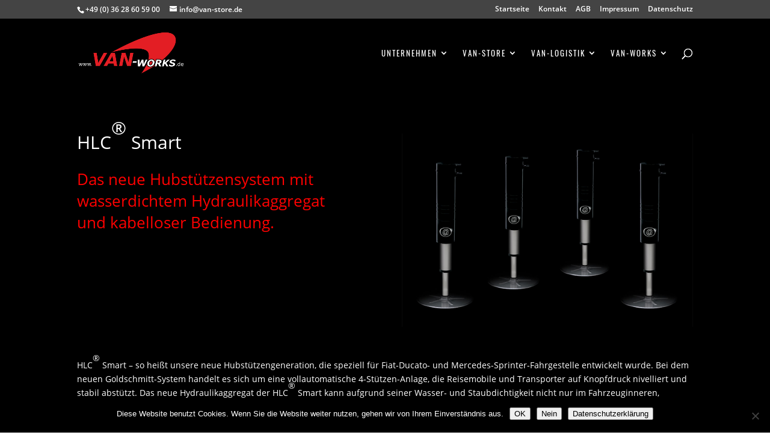

--- FILE ---
content_type: text/html; charset=UTF-8
request_url: https://www.van-store.de/van-works/goldschmitt-premiumpartner/hubstuetzen/hubstuetzen-hlc-smart/
body_size: 10317
content:
<!DOCTYPE html><html lang="de"><head><meta charset="UTF-8" /><meta http-equiv="X-UA-Compatible" content="IE=edge"><link rel="pingback" href="https://www.van-store.de/xmlrpc.php" /> <script type="text/javascript">document.documentElement.className = 'js';</script> <meta name='robots' content='index, follow, max-image-preview:large, max-snippet:-1, max-video-preview:-1' /> <script type="text/javascript">let jqueryParams=[],jQuery=function(r){return jqueryParams=[...jqueryParams,r],jQuery},$=function(r){return jqueryParams=[...jqueryParams,r],$};window.jQuery=jQuery,window.$=jQuery;let customHeadScripts=!1;jQuery.fn=jQuery.prototype={},$.fn=jQuery.prototype={},jQuery.noConflict=function(r){if(window.jQuery)return jQuery=window.jQuery,$=window.jQuery,customHeadScripts=!0,jQuery.noConflict},jQuery.ready=function(r){jqueryParams=[...jqueryParams,r]},$.ready=function(r){jqueryParams=[...jqueryParams,r]},jQuery.load=function(r){jqueryParams=[...jqueryParams,r]},$.load=function(r){jqueryParams=[...jqueryParams,r]},jQuery.fn.ready=function(r){jqueryParams=[...jqueryParams,r]},$.fn.ready=function(r){jqueryParams=[...jqueryParams,r]};</script> <link media="all" href="https://www.van-store.de/wp-content/cache/autoptimize/css/autoptimize_6d8357d536dfe2cd7252b40891dc2176.css" rel="stylesheet"><link media="screen" href="https://www.van-store.de/wp-content/cache/autoptimize/css/autoptimize_9c7d554118a0e631d6a601b4de2aff90.css" rel="stylesheet"><title>Hubstützen HLC Smart - VAN-Store.de</title><link rel="canonical" href="https://www.van-store.de/van-works/goldschmitt-premiumpartner/hubstuetzen/hubstuetzen-hlc-smart/" /><meta property="og:locale" content="de_DE" /><meta property="og:type" content="article" /><meta property="og:title" content="Hubstützen HLC Smart - VAN-Store.de" /><meta property="og:url" content="https://www.van-store.de/van-works/goldschmitt-premiumpartner/hubstuetzen/hubstuetzen-hlc-smart/" /><meta property="og:site_name" content="VAN-Store.de" /><meta property="article:modified_time" content="2022-10-13T08:44:26+00:00" /><meta name="twitter:card" content="summary_large_image" /><meta name="twitter:label1" content="Geschätzte Lesezeit" /><meta name="twitter:data1" content="9 Minuten" /> <script type="application/ld+json" class="yoast-schema-graph">{"@context":"https://schema.org","@graph":[{"@type":"WebPage","@id":"https://www.van-store.de/van-works/goldschmitt-premiumpartner/hubstuetzen/hubstuetzen-hlc-smart/","url":"https://www.van-store.de/van-works/goldschmitt-premiumpartner/hubstuetzen/hubstuetzen-hlc-smart/","name":"Hubstützen HLC Smart - VAN-Store.de","isPartOf":{"@id":"https://www.van-store.de/#website"},"datePublished":"2022-02-08T16:07:21+00:00","dateModified":"2022-10-13T08:44:26+00:00","breadcrumb":{"@id":"https://www.van-store.de/van-works/goldschmitt-premiumpartner/hubstuetzen/hubstuetzen-hlc-smart/#breadcrumb"},"inLanguage":"de","potentialAction":[{"@type":"ReadAction","target":["https://www.van-store.de/van-works/goldschmitt-premiumpartner/hubstuetzen/hubstuetzen-hlc-smart/"]}]},{"@type":"BreadcrumbList","@id":"https://www.van-store.de/van-works/goldschmitt-premiumpartner/hubstuetzen/hubstuetzen-hlc-smart/#breadcrumb","itemListElement":[{"@type":"ListItem","position":1,"name":"Startseite","item":"https://www.van-store.de/"},{"@type":"ListItem","position":2,"name":"VAN-WORKS","item":"https://www.van-store.de/van-works/"},{"@type":"ListItem","position":3,"name":"Goldschmitt Premiumpartner","item":"https://www.van-store.de/?page_id=29457"},{"@type":"ListItem","position":4,"name":"Hubstützen","item":"https://www.van-store.de/van-works/goldschmitt-premiumpartner/hubstuetzen/"},{"@type":"ListItem","position":5,"name":"Hubstützen HLC Smart"}]},{"@type":"WebSite","@id":"https://www.van-store.de/#website","url":"https://www.van-store.de/","name":"VAN-Store.de","description":"H &amp; V Handel &amp; Logistik GmbH &amp; Co. KG","potentialAction":[{"@type":"SearchAction","target":{"@type":"EntryPoint","urlTemplate":"https://www.van-store.de/?s={search_term_string}"},"query-input":{"@type":"PropertyValueSpecification","valueRequired":true,"valueName":"search_term_string"}}],"inLanguage":"de"}]}</script> <link rel="alternate" type="application/rss+xml" title="VAN-Store.de &raquo; Feed" href="https://www.van-store.de/feed/" /><link rel="alternate" type="application/rss+xml" title="VAN-Store.de &raquo; Kommentar-Feed" href="https://www.van-store.de/comments/feed/" /><meta content="VAN-STORE.DE v.1.0" name="generator"/> <script type="text/javascript" id="cookie-notice-front-js-before">var cnArgs = {"ajaxUrl":"https:\/\/www.van-store.de\/wp-admin\/admin-ajax.php","nonce":"1ce85dc8dc","hideEffect":"slide","position":"bottom","onScroll":false,"onScrollOffset":100,"onClick":false,"cookieName":"cookie_notice_accepted","cookieTime":2592000,"cookieTimeRejected":2592000,"globalCookie":false,"redirection":false,"cache":true,"revokeCookies":false,"revokeCookiesOpt":"automatic"};

//# sourceURL=cookie-notice-front-js-before</script> <link rel="EditURI" type="application/rsd+xml" title="RSD" href="https://www.van-store.de/xmlrpc.php?rsd" /><link rel='shortlink' href='https://www.van-store.de/?p=33210' /><meta name="viewport" content="width=device-width, initial-scale=1.0, maximum-scale=1.0, user-scalable=0" /><meta name="google-site-verification" content="ry8ZHpm2x03JzG7mjq7Dg1AVREcwrqHunYtuyfVtBmk"><link rel="icon" href="https://www.van-store.de/wp-content/uploads/2019/07/logo-150x150.png" sizes="32x32" /><link rel="icon" href="https://www.van-store.de/wp-content/uploads/2019/07/logo.png" sizes="192x192" /><link rel="apple-touch-icon" href="https://www.van-store.de/wp-content/uploads/2019/07/logo.png" /><meta name="msapplication-TileImage" content="https://www.van-store.de/wp-content/uploads/2019/07/logo.png" /><link rel='stylesheet' id='dp-divi-dsgvo-css-css' href='https://www.van-store.de/wp-content/cache/autoptimize/css/autoptimize_single_c8e7d73bd031e9b13f59c48fb5a40b06.css?ver=d5de47905dac9180b0f91804a395e925' type='text/css' media='all' /></head><body class="wp-singular page-template-default page page-id-33210 page-child parent-pageid-29954 wp-theme-Divi wp-child-theme-van-store-de cookies-not-set et_pb_button_helper_class et_fixed_nav et_show_nav et_secondary_nav_enabled et_secondary_nav_two_panels et_primary_nav_dropdown_animation_fade et_secondary_nav_dropdown_animation_fade et_header_style_left et_pb_footer_columns2 et_pb_gutter et_pb_gutters3 et_pb_pagebuilder_layout et_smooth_scroll et_no_sidebar et_divi_theme et-db"><div id="page-container"><div id="top-header"><div class="container clearfix"><div id="et-info"> <span id="et-info-phone">+49 (0) 36 28 60 59 00</span> <a href="mailto:info@van-store.de"><span id="et-info-email">info@van-store.de</span></a></div><div id="et-secondary-menu"><ul id="et-secondary-nav" class="menu"><li class="menu-item menu-item-type-post_type menu-item-object-page menu-item-home menu-item-549"><a href="https://www.van-store.de/">Startseite</a></li><li class="menu-item menu-item-type-post_type menu-item-object-page menu-item-548"><a href="https://www.van-store.de/kontakt/">Kontakt</a></li><li class="menu-item menu-item-type-post_type menu-item-object-page menu-item-29087"><a href="https://www.van-store.de/agb/">AGB</a></li><li class="menu-item menu-item-type-post_type menu-item-object-page menu-item-547"><a href="https://www.van-store.de/impressum/">Impressum</a></li><li class="menu-item menu-item-type-post_type menu-item-object-page menu-item-privacy-policy menu-item-29231"><a rel="privacy-policy" href="https://www.van-store.de/datenschutz/">Datenschutz</a></li></ul></div></div></div><header id="main-header" data-height-onload="100"><div class="container clearfix et_menu_container"><div class="logo_container"> <span class="logo_helper"></span> <a href="https://www.van-store.de/"> <img src="https://www.van-store.de/wp-content/uploads/2019/10/Logos-Vanstore-weiss_rot-e1570446592405.png" width="500" height="176" alt="VAN-Store.de" id="logo" data-height-percentage="60" /> </a></div><div id="et-top-navigation" data-height="100" data-fixed-height="40"><nav id="top-menu-nav"><ul id="top-menu" class="nav"><li id="menu-item-32375" class="menu-item menu-item-type-post_type menu-item-object-page menu-item-has-children menu-item-32375"><a href="https://www.van-store.de/unternehmen/">Unternehmen</a><ul class="sub-menu"><li id="menu-item-381" class="menu-item menu-item-type-post_type menu-item-object-page menu-item-381"><a href="https://www.van-store.de/unternehmen/">Firmenhistorie</a></li><li id="menu-item-28824" class="menu-item menu-item-type-post_type menu-item-object-page menu-item-28824"><a href="https://www.van-store.de/unternehmen/firmengelaende/">Firmengelände</a></li><li id="menu-item-32380" class="menu-item menu-item-type-post_type menu-item-object-page menu-item-32380"><a href="https://www.van-store.de/?page_id=32376">Firmenanfahrt</a></li></ul></li><li id="menu-item-29163" class="menu-item menu-item-type-post_type menu-item-object-page menu-item-has-children menu-item-29163"><a href="https://www.van-store.de/van-store/">VAN-STORE</a><ul class="sub-menu"><li id="menu-item-32367" class="menu-item menu-item-type-post_type menu-item-object-page menu-item-32367"><a href="https://www.van-store.de/van-store/">Fahrzeugangebote</a></li></ul></li><li id="menu-item-114" class="menu-item menu-item-type-post_type menu-item-object-page menu-item-has-children menu-item-114"><a href="https://www.van-store.de/van-logistik/offene-transporte/">VAN-LOGISTIK</a><ul class="sub-menu"><li id="menu-item-29488" class="menu-item menu-item-type-post_type menu-item-object-page menu-item-29488"><a href="https://www.van-store.de/van-logistik/offene-transporte/">Offene Transporte</a></li><li id="menu-item-28875" class="menu-item menu-item-type-post_type menu-item-object-page menu-item-28875"><a href="https://www.van-store.de/van-logistik/undercover-transporte/">Undercover Transporte</a></li><li id="menu-item-31077" class="menu-item menu-item-type-post_type menu-item-object-page menu-item-31077"><a href="https://www.van-store.de/van-logistik/fuhrpark/">Fuhrpark</a></li></ul></li><li id="menu-item-216" class="menu-item menu-item-type-post_type menu-item-object-page current-page-ancestor menu-item-has-children menu-item-216"><a href="https://www.van-store.de/van-works/">VAN-WORKS</a><ul class="sub-menu"><li id="menu-item-29495" class="menu-item menu-item-type-post_type menu-item-object-page current-page-ancestor menu-item-29495"><a href="https://www.van-store.de/van-works/goldschmitt-premiumpartner/">Goldschmitt Premiumpartner</a></li><li id="menu-item-31700" class="menu-item menu-item-type-post_type menu-item-object-page menu-item-31700"><a href="https://www.van-store.de/van-works/horntools/">horntools Einbaupartner</a></li></ul></li></ul></nav><div id="et_top_search"> <span id="et_search_icon"></span></div><div id="et_mobile_nav_menu"><div class="mobile_nav closed"> <span class="select_page">Seite wählen</span> <span class="mobile_menu_bar mobile_menu_bar_toggle"></span></div></div></div></div><div class="et_search_outer"><div class="container et_search_form_container"><form role="search" method="get" class="et-search-form" action="https://www.van-store.de/"> <input type="search" class="et-search-field" placeholder="Suchen &hellip;" value="" name="s" title="Suchen nach:" /></form> <span class="et_close_search_field"></span></div></div></header><div id="et-main-area"><div id="main-content"><article id="post-33210" class="post-33210 page type-page status-publish hentry"><div class="entry-content"><div class="et-l et-l--post"><div class="et_builder_inner_content et_pb_gutters3"><div class="et_pb_section et_pb_section_0 et_section_regular" ><div class="et_pb_row et_pb_row_0"><div class="et_pb_column et_pb_column_1_2 et_pb_column_0  et_pb_css_mix_blend_mode_passthrough"><div class="et_pb_module et_pb_text et_pb_text_0  et_pb_text_align_left et_pb_bg_layout_light"><div class="et_pb_text_inner"><h1 class="title-heading-center fusion-responsive-typography-calculated"><span style="color: #ffffff;">HLC<sup>®</sup> Smart</span></h1><p>&nbsp;</p><h2 class="title-heading-center fusion-responsive-typography-calculated"><span style="color: #ff0000;">Das neue Hubstützensystem mit </span></h2><h2 class="title-heading-center fusion-responsive-typography-calculated"><span style="color: #ff0000;">wasserdichtem Hydraulikaggregat </span></h2><h2 class="title-heading-center fusion-responsive-typography-calculated"><span style="color: #ff0000;">und kabelloser Bedienung.</span></h2></div></div></div><div class="et_pb_column et_pb_column_1_2 et_pb_column_1  et_pb_css_mix_blend_mode_passthrough et-last-child"><div class="et_pb_module et_pb_image et_pb_image_0"> <span class="et_pb_image_wrap "><img fetchpriority="high" decoding="async" width="1200" height="800" src="https://www.van-store.de/wp-content/uploads/2022/02/hlc-smart-4-hydraulikzylinder-goldschmitt-1200.jpg" alt="" title="hlc-smart-4-hydraulikzylinder-goldschmitt-1200" srcset="https://www.van-store.de/wp-content/uploads/2022/02/hlc-smart-4-hydraulikzylinder-goldschmitt-1200.jpg 1200w, https://www.van-store.de/wp-content/uploads/2022/02/hlc-smart-4-hydraulikzylinder-goldschmitt-1200-980x653.jpg 980w, https://www.van-store.de/wp-content/uploads/2022/02/hlc-smart-4-hydraulikzylinder-goldschmitt-1200-480x320.jpg 480w" sizes="(min-width: 0px) and (max-width: 480px) 480px, (min-width: 481px) and (max-width: 980px) 980px, (min-width: 981px) 1200px, 100vw" class="wp-image-33215" /></span></div></div></div><div class="et_pb_row et_pb_row_1"><div class="et_pb_column et_pb_column_4_4 et_pb_column_2  et_pb_css_mix_blend_mode_passthrough et-last-child"><div class="et_pb_module et_pb_text et_pb_text_1  et_pb_text_align_left et_pb_bg_layout_light"><div class="et_pb_text_inner"><p><span style="color: #ffffff;">HLC<sup>®</sup> Smart – so heißt unsere neue Hubstützengeneration, die speziell für Fiat-Ducato- und Mercedes-Sprinter-Fahrgestelle entwickelt wurde. Bei dem neuen Goldschmitt-System handelt es sich um eine vollautomatische 4-Stützen-Anlage, die Reisemobile und Transporter auf Knopfdruck nivelliert und stabil abstützt. Das neue Hydraulikaggregat der HLC<sup>®</sup> Smart kann aufgrund seiner Wasser- und Staubdichtigkeit nicht nur im Fahrzeuginneren, sondern auch unter dem Fahrzeug verbaut werden. Auf den Durchbruch in den Reisemobilaufbau kann somit verzichtet und wertvoller Stauraum eingespart werden. Bei einem Fahrzeugwechsel lässt sich das System somit schnell und einfach demontieren und in ein anderes Mobil integrieren. Die HLC<sup>®</sup> Smart ist ab 5.999,00 € inklusive Montage in einem unserer Goldschmitt Technik-Center erhältlich.</span></p></div></div></div></div><div class="et_pb_row et_pb_row_2"><div class="et_pb_column et_pb_column_4_4 et_pb_column_3  et_pb_css_mix_blend_mode_passthrough et-last-child"><div class="et_pb_module et_pb_image et_pb_image_1"> <span class="et_pb_image_wrap "><img decoding="async" width="1200" height="750" src="https://www.van-store.de/wp-content/uploads/2022/02/hlc-smart-hydraulikaggregat-wasserdicht-1-goldschmitt-1200.jpg" alt="" title="hlc-smart-hydraulikaggregat-wasserdicht-1-goldschmitt-1200" srcset="https://www.van-store.de/wp-content/uploads/2022/02/hlc-smart-hydraulikaggregat-wasserdicht-1-goldschmitt-1200.jpg 1200w, https://www.van-store.de/wp-content/uploads/2022/02/hlc-smart-hydraulikaggregat-wasserdicht-1-goldschmitt-1200-980x613.jpg 980w, https://www.van-store.de/wp-content/uploads/2022/02/hlc-smart-hydraulikaggregat-wasserdicht-1-goldschmitt-1200-480x300.jpg 480w" sizes="(min-width: 0px) and (max-width: 480px) 480px, (min-width: 481px) and (max-width: 980px) 980px, (min-width: 981px) 1200px, 100vw" class="wp-image-33221" /></span></div></div></div></div><div class="et_pb_section et_pb_section_1 et_section_regular" ><div class="et_pb_row et_pb_row_3"><div class="et_pb_column et_pb_column_4_4 et_pb_column_4  et_pb_css_mix_blend_mode_passthrough et-last-child"><div class="et_pb_module et_pb_text et_pb_text_2  et_pb_text_align_left et_pb_bg_layout_light"><div class="et_pb_text_inner"><div class="fusion-title title fusion-title-3 fusion-sep-none fusion-title-center fusion-title-text fusion-title-size-two"><h3 style="text-align: center;"><span style="color: #ff0000;">Alles inklusive:</span></h3><h3 style="text-align: center;"><span style="color: #ff0000;">Bluetooth-Bedienteil, Smartphone-App und Wiegefunktion.</span></h3><p>&nbsp;</p></div><div class="fusion-text fusion-text-2"><p style="text-align: center;"><span style="color: #ffffff;">Der Bedienkomfort eines technischen Produktes ist in unseren Augen genauso wichtig, wie die Qualität der Hardware selbst. Deshalb haben wir für die HLC<sup>®</sup> Smart ein völlig neues Bedienteil entwickelt, das über eine Bluetooth-Schnittstelle kabellos mit dem Steuergerät verbunden ist. Mit diesem Bedienteil lassen sich die wichtigsten Funktionen – wie zum Beispiel die automatische oder manuelle Nivellierung sowie die Ansteuerung einer Schlafposition sowie einer Position zum Tank entleeren – anwählen. Eine LED-Beleuchtung sorgt auch bei Dunkelheit für den perfekten Durchblick. Ein integrierter Lichtsensor passt die Helligkeit jederzeit dem Umgebungslicht an. Einen noch größeren Funktionsumfang bietet die Smartphone-App, die kostenlos für Android- und Apple-Geräte erhältlich sein wird. Eine intuitive Grafikoberfläche sorgt für einen erhöhten Bedienkomfort. Außerdem stehen dem Benutzer viele Zusatzoptionen, wie Wiegefunktion, Wegfahrsperre, Diagnose- und Kalibrierungsmöglichkeiten zur Verfügung. Durch die integrierte Wiegefunktion können sowohl das tatsächliche Gesamtgewicht als auch die Achslasten ermittelt werden*. Die Wiegefunktion ist Bestandteil der Smartphone-App und ohne Aufpreis erhältlich.</span></p><p class="fusion-responsive-typography-calculated" style="text-align: center;" data-fontsize="15" data-lineheight="25.5px"><span style="color: #ffffff;">*Abweichungen um +/- 5 Prozent möglich</span></p></div></div></div></div></div><div class="et_pb_row et_pb_row_4"><div class="et_pb_column et_pb_column_1_2 et_pb_column_5  et_pb_css_mix_blend_mode_passthrough"><div class="et_pb_module et_pb_image et_pb_image_2"> <span class="et_pb_image_wrap "><img decoding="async" width="400" height="790" src="https://www.van-store.de/wp-content/uploads/2022/02/hlc-smart-bedienteil-goldschmitt-400.jpg" alt="" title="hlc-smart-bedienteil-goldschmitt-400" srcset="https://www.van-store.de/wp-content/uploads/2022/02/hlc-smart-bedienteil-goldschmitt-400.jpg 400w, https://www.van-store.de/wp-content/uploads/2022/02/hlc-smart-bedienteil-goldschmitt-400-152x300.jpg 152w" sizes="(max-width: 400px) 100vw, 400px" class="wp-image-33227" /></span></div><div class="et_pb_module et_pb_text et_pb_text_3  et_pb_text_align_left et_pb_bg_layout_light"><div class="et_pb_text_inner"><p class="fusion-responsive-typography-calculated" style="text-align: center;" data-fontsize="15" data-lineheight="25.5px"><span style="color: #ffffff;">Das serienmäßige Bedienteil der HLC Smart ist beleuchtet und funktioniert kabellos über die integrierte Bluetooth-Schnittstelle.</span></p></div></div></div><div class="et_pb_column et_pb_column_1_2 et_pb_column_6  et_pb_css_mix_blend_mode_passthrough et-last-child"><div class="et_pb_module et_pb_image et_pb_image_3"> <span class="et_pb_image_wrap "><img decoding="async" width="400" height="790" src="https://www.van-store.de/wp-content/uploads/2022/02/hlc-smart-app-goldschmitt-400.jpg" alt="" title="hlc-smart-app-goldschmitt-400" srcset="https://www.van-store.de/wp-content/uploads/2022/02/hlc-smart-app-goldschmitt-400.jpg 400w, https://www.van-store.de/wp-content/uploads/2022/02/hlc-smart-app-goldschmitt-400-152x300.jpg 152w" sizes="(max-width: 400px) 100vw, 400px" class="wp-image-33228" /></span></div><div class="et_pb_module et_pb_text et_pb_text_4  et_pb_text_align_left et_pb_bg_layout_light"><div class="et_pb_text_inner"><p class="fusion-responsive-typography-calculated" style="text-align: center;" data-fontsize="15" data-lineheight="25.5px"><span style="color: #ffffff;">Die kostenlose Smartphone-App bietet viele zusätzliche Funktionen, die Ihnen die Bedienung Ihres Nivelliersystems erleichtern.</span></p></div></div></div></div></div><div class="et_pb_section et_pb_section_2 et_section_regular" ><div class="et_pb_row et_pb_row_5"><div class="et_pb_column et_pb_column_4_4 et_pb_column_7  et_pb_css_mix_blend_mode_passthrough et-last-child"><div class="et_pb_module et_pb_text et_pb_text_5  et_pb_text_align_left et_pb_bg_layout_light"><div class="et_pb_text_inner"><div class="fusion-title title fusion-title-4 fusion-sep-none fusion-title-center fusion-title-text fusion-title-size-two"><h3 style="text-align: center;"><span style="color: #ff0000;">Montagefreundliches System:</span></h3><h3 style="text-align: center;"><span style="color: #ff0000;">Einfache und unkomplizierte Installation dank Kabelreduzierung.</span></h3><p>&nbsp;</p></div><div class="fusion-text fusion-text-5 color-white"><p style="text-align: center;"><span style="color: #ffffff;">Die HLC<sup>®</sup> Smart hat viele Vorzüge und punktet bei Weitem nicht nur durch ihre Benutzerfreundlichkeit. In enger Abstimmung mit den erfahrenen Monteuren unserer Goldschmitt Technik-Center ist es unseren Technikern gelungen, ein Hubstützensystem zu entwickeln, das in Sachen Montage- und Wartungsfreundlichkeit in der ersten Liga spielt. Das zentrale Hydraulikaggregat hat den Vorteil, dass Bauteile wie Hydraulikpumpe und Motor nur einmal benötigt werden, und dieses aufgrund seiner Wasser- und Staubdichtigkeit unterflur verbaut werden kann. Wo das Aggregat letztendlich verbaut wird, ist in erster Linie von Ihrem Fahrzeug abhängig. So gibt es beispielsweise für das blattgefederte Serienchassis des Fiat Ducato und seinen baugleichen Geschwistern von Peugeot und Citroën vorgefertigte Haltersätze, die eine einfache Montage zwischen den Querstreben des Leiterrahmens ermöglichen. Auch für Fahrzeuge mit AL-KO-Tiefrahmen oder SLC-Chassis sind entsprechende Konsolen für die Unterflurmontage vorhanden. Der Montageaufwand wird dadurch so gering wie möglich gehalten, nicht zuletzt, weil der Durchbruch in den Reisemobilaufbau zur Verlegung der Hydraulikleitungen entfällt. Eine weitere Reduzierung des Verkabelungsaufwands wird zum einen durch die kabellose Bedienung über Bluetooth, zum anderen durch die Integration der Steuerelektronik (ECU) in die Hydraulikeinheit erreicht. Dieses innovative Konzept macht die HLC<sup>®</sup> Smart zu einem der montage- und wartungsfreundlichsten Nivelliersysteme auf dem Markt. Und sollte der vorgesehene Freiraum zur Montage des Hydraulikaggregats tatsächlich durch andere Bauteile belegt sein, finden unsere Experten garantiert eine geeignete Alternative.</span></p></div></div></div></div></div></div><div class="et_pb_section et_pb_section_3 et_section_regular" ><div class="et_pb_row et_pb_row_6"><div class="et_pb_column et_pb_column_4_4 et_pb_column_8  et_pb_css_mix_blend_mode_passthrough et-last-child"><div class="et_pb_module et_pb_text et_pb_text_6  et_pb_text_align_left et_pb_bg_layout_light"><div class="et_pb_text_inner"><h3 style="text-align: center;"><span style="color: #ff0000;">Starke Argumente:</span></h3><h3 style="text-align: center;"><span style="color: #ff0000;">Vorteile und Qualitätsmerkmale der HLC<sup>®</sup> Smart im Überblick.</span></h3></div></div><div class="et_pb_module et_pb_divider et_pb_divider_0 et_pb_divider_position_center et_pb_space"><div class="et_pb_divider_internal"></div></div><div class="et_pb_module et_pb_blurb et_pb_blurb_0  et_pb_text_align_left  et_pb_blurb_position_left et_pb_bg_layout_light"><div class="et_pb_blurb_content"><div class="et_pb_main_blurb_image"><span class="et_pb_image_wrap et_pb_only_image_mode_wrap"><img decoding="async" width="15" height="15" src="https://www.van-store.de/wp-content/uploads/2019/07/haekchen-e1562778182940.png" alt="" srcset="https://www.van-store.de/wp-content/uploads/2019/07/haekchen-150x150.png 150w, https://www.van-store.de/wp-content/uploads/2019/07/haekchen-e1562778182940.png 15w" sizes="(max-width: 15px) 100vw, 15px" class="et-waypoint et_pb_animation_top et_pb_animation_top_tablet et_pb_animation_top_phone wp-image-29830" /></span></div><div class="et_pb_blurb_container"><div class="et_pb_blurb_description"><p><span style="color: #ffffff;"><strong>Zentrale Hydraulikeinheit<br /></strong>Bauteile wie Motor, Relais, Tank und Pumpe werden nur einmal benötigt. Durch die Bauteilreduzierung wird die Störanfälligkeit verringert, das Gewicht sowie der Montage- und Serviceaufwand reduziert.</span></p></div></div></div></div><div class="et_pb_module et_pb_blurb et_pb_blurb_1  et_pb_text_align_left  et_pb_blurb_position_left et_pb_bg_layout_light"><div class="et_pb_blurb_content"><div class="et_pb_main_blurb_image"><span class="et_pb_image_wrap et_pb_only_image_mode_wrap"><img decoding="async" width="15" height="15" src="https://www.van-store.de/wp-content/uploads/2019/07/haekchen-e1562778182940.png" alt="" srcset="https://www.van-store.de/wp-content/uploads/2019/07/haekchen-150x150.png 150w, https://www.van-store.de/wp-content/uploads/2019/07/haekchen-e1562778182940.png 15w" sizes="(max-width: 15px) 100vw, 15px" class="et-waypoint et_pb_animation_top et_pb_animation_top_tablet et_pb_animation_top_phone wp-image-29830" /></span></div><div class="et_pb_blurb_container"><div class="et_pb_blurb_description"><p><span style="color: #ffffff;"><strong>Integrierte Steuerelektronik<br /></strong>Durch die Integration der Steuerelektronik im Hydraulikaggregat entfällt der Aufwand für Montage und Verkabelung. Nicht nur beim Bedienteil, sondern auch beim Steuergerät (ECU) wurde die konsequente Reduzierung des Verkabelungsaufwands und somit von potentiellen Fehlerquellen verfolgt.</span></p></div></div></div></div><div class="et_pb_module et_pb_blurb et_pb_blurb_2  et_pb_text_align_left  et_pb_blurb_position_left et_pb_bg_layout_light"><div class="et_pb_blurb_content"><div class="et_pb_main_blurb_image"><span class="et_pb_image_wrap et_pb_only_image_mode_wrap"><img decoding="async" width="15" height="15" src="https://www.van-store.de/wp-content/uploads/2019/07/haekchen-e1562778182940.png" alt="" srcset="https://www.van-store.de/wp-content/uploads/2019/07/haekchen-150x150.png 150w, https://www.van-store.de/wp-content/uploads/2019/07/haekchen-e1562778182940.png 15w" sizes="(max-width: 15px) 100vw, 15px" class="et-waypoint et_pb_animation_top et_pb_animation_top_tablet et_pb_animation_top_phone wp-image-29830" /></span></div><div class="et_pb_blurb_container"><div class="et_pb_blurb_description"><p><span style="color: #ffffff;"><strong>Wasserdichtes Hydraulikaggregat<br /></strong>Die wasser- und staubdichte Hydraulikeinheit kann unter dem Fahrzeug montiert werden. Das spart Platz im Stauraum und ermöglicht eine komplette Vorinstallation am Fahrzeugrahmen (OEM) sowie eine einfache und unkomplizierte Nachrüstung.</span></p></div></div></div></div><div class="et_pb_module et_pb_blurb et_pb_blurb_3  et_pb_text_align_left  et_pb_blurb_position_left et_pb_bg_layout_light"><div class="et_pb_blurb_content"><div class="et_pb_main_blurb_image"><span class="et_pb_image_wrap et_pb_only_image_mode_wrap"><img decoding="async" width="15" height="15" src="https://www.van-store.de/wp-content/uploads/2019/07/haekchen-e1562778182940.png" alt="" srcset="https://www.van-store.de/wp-content/uploads/2019/07/haekchen-150x150.png 150w, https://www.van-store.de/wp-content/uploads/2019/07/haekchen-e1562778182940.png 15w" sizes="(max-width: 15px) 100vw, 15px" class="et-waypoint et_pb_animation_top et_pb_animation_top_tablet et_pb_animation_top_phone wp-image-29830" /></span></div><div class="et_pb_blurb_container"><div class="et_pb_blurb_description"><p><span style="color: #ffffff;"><strong>Kabelloses Bluetooth-Bedienteil<br /></strong>Die Bedienung über das serienmäßige Bluetooth-Bedienteil gewährleistet einen geringeren Montageaufwand durch Wegfall der Leitungsverlegung. Die übersichtliche Folientastatur mit erhabenen Druckpunkten und LED-Anzeige sorgt für eine intuitive Steuerung des Systems. Eine mit Lichtsensor ausgestattete LED-Hinterleuchtung sorgt für eine optimale Bedienung auch bei schlechten Lichtverhältnissen oder Dunkelheit.</span></p></div></div></div></div><div class="et_pb_module et_pb_blurb et_pb_blurb_4  et_pb_text_align_left  et_pb_blurb_position_left et_pb_bg_layout_light"><div class="et_pb_blurb_content"><div class="et_pb_main_blurb_image"><span class="et_pb_image_wrap et_pb_only_image_mode_wrap"><img decoding="async" width="15" height="15" src="https://www.van-store.de/wp-content/uploads/2019/07/haekchen-e1562778182940.png" alt="" srcset="https://www.van-store.de/wp-content/uploads/2019/07/haekchen-150x150.png 150w, https://www.van-store.de/wp-content/uploads/2019/07/haekchen-e1562778182940.png 15w" sizes="(max-width: 15px) 100vw, 15px" class="et-waypoint et_pb_animation_top et_pb_animation_top_tablet et_pb_animation_top_phone wp-image-29830" /></span></div><div class="et_pb_blurb_container"><div class="et_pb_blurb_description"><p><span style="color: #ffffff;"><strong>Kostenlose Smartphone-App<br /></strong>Neben dem serienmäßigen Bluetooth-Bedienteil kann die HLC Smart über eine kostenlose Smartphone-App (Apple/Android) gesteuert werden. Eine moderne Grafikoberfläche sorgt für einen erhöhten Bedienkomfort sowie über Zusatzoptionen wie Wiegefunktion, Wegfahrsperre, Live-Daten, Ereignisspeicher, Kalibrierung und Spracheinstellungen.</span></p></div></div></div></div><div class="et_pb_module et_pb_blurb et_pb_blurb_5  et_pb_text_align_left  et_pb_blurb_position_left et_pb_bg_layout_light"><div class="et_pb_blurb_content"><div class="et_pb_main_blurb_image"><span class="et_pb_image_wrap et_pb_only_image_mode_wrap"><img decoding="async" width="15" height="15" src="https://www.van-store.de/wp-content/uploads/2019/07/haekchen-e1562778182940.png" alt="" srcset="https://www.van-store.de/wp-content/uploads/2019/07/haekchen-150x150.png 150w, https://www.van-store.de/wp-content/uploads/2019/07/haekchen-e1562778182940.png 15w" sizes="(max-width: 15px) 100vw, 15px" class="et-waypoint et_pb_animation_top et_pb_animation_top_tablet et_pb_animation_top_phone wp-image-29830" /></span></div><div class="et_pb_blurb_container"><div class="et_pb_blurb_description"><p><span style="color: #ffffff;"><strong>Integrierte Wiegefunktion<br /></strong>Durch die in die Smartphone-App integrierte Wiegefunktion können sowohl das tatsächliche Gesamtgewicht als auch die Achslasten vorne und hinten ermittelt werden*. Neben der Anzeige der tatsächlichen Gewichte können auch die maximal zulässigen Lasten als Referenz hinterlegt werden.</span></p><p><span style="color: #ffffff;">*Abweichungen um +/- 5 Prozent möglich</span></p></div></div></div></div><div class="et_pb_module et_pb_blurb et_pb_blurb_6  et_pb_text_align_left  et_pb_blurb_position_left et_pb_bg_layout_light"><div class="et_pb_blurb_content"><div class="et_pb_main_blurb_image"><span class="et_pb_image_wrap et_pb_only_image_mode_wrap"><img decoding="async" width="15" height="15" src="https://www.van-store.de/wp-content/uploads/2019/07/haekchen-e1562778182940.png" alt="" srcset="https://www.van-store.de/wp-content/uploads/2019/07/haekchen-150x150.png 150w, https://www.van-store.de/wp-content/uploads/2019/07/haekchen-e1562778182940.png 15w" sizes="(max-width: 15px) 100vw, 15px" class="et-waypoint et_pb_animation_top et_pb_animation_top_tablet et_pb_animation_top_phone wp-image-29830" /></span></div><div class="et_pb_blurb_container"><div class="et_pb_blurb_description"><p><span style="color: #ffffff;"><strong>Integrierte Sensorik für eine perfekte Nivellierung<br /></strong>Eine in die Hydraulik integrierte Sensorik der neuesten Generation sorgt für festen Bodenkontakt der Hubstützen und ein verbessertes Nivellierergebnis in kürzester Zeit.</span></p></div></div></div></div><div class="et_pb_module et_pb_blurb et_pb_blurb_7  et_pb_text_align_left  et_pb_blurb_position_left et_pb_bg_layout_light"><div class="et_pb_blurb_content"><div class="et_pb_main_blurb_image"><span class="et_pb_image_wrap et_pb_only_image_mode_wrap"><img decoding="async" width="15" height="15" src="https://www.van-store.de/wp-content/uploads/2019/07/haekchen-e1562778182940.png" alt="" srcset="https://www.van-store.de/wp-content/uploads/2019/07/haekchen-150x150.png 150w, https://www.van-store.de/wp-content/uploads/2019/07/haekchen-e1562778182940.png 15w" sizes="(max-width: 15px) 100vw, 15px" class="et-waypoint et_pb_animation_top et_pb_animation_top_tablet et_pb_animation_top_phone wp-image-29830" /></span></div><div class="et_pb_blurb_container"><div class="et_pb_blurb_description"><p><span style="color: #ffffff;"><strong>Abrisssichere Leitungsführung<br /></strong>Während andere Hersteller ihre Hydraulikzylinder mit jeweils einem Ölanschluss oben und unten bestücken, befinden sich die Schlauchanschlüsse bei unseren Nivelliersystemen ausschließlich oben. Dadurch kann eine abrisssichere Verlegung der Hydraulikleitungen gewährleistet werden.</span></p></div></div></div></div><div class="et_pb_module et_pb_blurb et_pb_blurb_8  et_pb_text_align_left  et_pb_blurb_position_left et_pb_bg_layout_light"><div class="et_pb_blurb_content"><div class="et_pb_main_blurb_image"><span class="et_pb_image_wrap et_pb_only_image_mode_wrap"><img decoding="async" width="15" height="15" src="https://www.van-store.de/wp-content/uploads/2019/07/haekchen-e1562778182940.png" alt="" srcset="https://www.van-store.de/wp-content/uploads/2019/07/haekchen-150x150.png 150w, https://www.van-store.de/wp-content/uploads/2019/07/haekchen-e1562778182940.png 15w" sizes="(max-width: 15px) 100vw, 15px" class="et-waypoint et_pb_animation_top et_pb_animation_top_tablet et_pb_animation_top_phone wp-image-29830" /></span></div><div class="et_pb_blurb_container"><div class="et_pb_blurb_description"><p><span style="color: #ffffff;"><strong>0-Ampere-Ruhestrom<br /></strong>Im Gegensatz zu vielen anderen technischen Geräten verbraucht die HLC<sup>®</sup> Smart im Standby-Modus keinerlei Ruhestrom (0 mA). Dadurch wird eine Entladung der Batterie bei längerer Standzeit verhindert. Empfohlene Anschlussvariante vorausgesetzt.</span></p></div></div></div></div><div class="et_pb_module et_pb_blurb et_pb_blurb_9  et_pb_text_align_left  et_pb_blurb_position_left et_pb_bg_layout_light"><div class="et_pb_blurb_content"><div class="et_pb_main_blurb_image"><span class="et_pb_image_wrap et_pb_only_image_mode_wrap"><img decoding="async" width="15" height="15" src="https://www.van-store.de/wp-content/uploads/2019/07/haekchen-e1562778182940.png" alt="" srcset="https://www.van-store.de/wp-content/uploads/2019/07/haekchen-150x150.png 150w, https://www.van-store.de/wp-content/uploads/2019/07/haekchen-e1562778182940.png 15w" sizes="(max-width: 15px) 100vw, 15px" class="et-waypoint et_pb_animation_top et_pb_animation_top_tablet et_pb_animation_top_phone wp-image-29830" /></span></div><div class="et_pb_blurb_container"><div class="et_pb_blurb_description"><p><span style="color: #ffffff;"><strong>EMV-geprüft nach ECE R 10 (UN-R 10)<br /></strong>Alle Hubstützensysteme der Marke Goldschmitt sind auf elektromagnetische Verträglichkeit (EMV) geprüft. Somit kann ein reibungsloser Betrieb in jeder Umgebung garantiert werden.</span></p></div></div></div></div><div class="et_pb_module et_pb_blurb et_pb_blurb_10  et_pb_text_align_left  et_pb_blurb_position_left et_pb_bg_layout_light"><div class="et_pb_blurb_content"><div class="et_pb_main_blurb_image"><span class="et_pb_image_wrap et_pb_only_image_mode_wrap"><img decoding="async" width="15" height="15" src="https://www.van-store.de/wp-content/uploads/2019/07/haekchen-e1562778182940.png" alt="" srcset="https://www.van-store.de/wp-content/uploads/2019/07/haekchen-150x150.png 150w, https://www.van-store.de/wp-content/uploads/2019/07/haekchen-e1562778182940.png 15w" sizes="(max-width: 15px) 100vw, 15px" class="et-waypoint et_pb_animation_top et_pb_animation_top_tablet et_pb_animation_top_phone wp-image-29830" /></span></div><div class="et_pb_blurb_container"><div class="et_pb_blurb_description"><p><span style="color: #ffffff;"><strong>Elektrische Notentriegelung (optional)<br /></strong>Die HLC<sup>®</sup> Smart ist gegen Aufpreis mit einer elektrischen Notentriegelung erhältlich. Diese ermöglicht einen komfortablen Notablass des abgestützten Fahrzeugs durch den elektrischen Impuls des fahrzeugeigenen Zigarettenanzünders.</span></p></div></div></div></div></div></div></div><div class="et_pb_section et_pb_section_4 et_section_regular" ><div class="et_pb_row et_pb_row_7"><div class="et_pb_column et_pb_column_4_4 et_pb_column_9  et_pb_css_mix_blend_mode_passthrough et-last-child"><div class="et_pb_module et_pb_accordion et_pb_accordion_0"></div></div></div></div></div></div></div></article></div> <span class="et_pb_scroll_top et-pb-icon"></span><footer id="main-footer"><div class="container"><div id="footer-widgets" class="clearfix"><div class="footer-widget"><div id="nav_menu-2" class="fwidget et_pb_widget widget_nav_menu"><h4 class="title">Links</h4><div class="menu-footernavigation-container"><ul id="menu-footernavigation" class="menu"><li id="menu-item-370" class="menu-item menu-item-type-post_type menu-item-object-page menu-item-370"><a href="https://www.van-store.de/kontakt/">Kontakt &#038; Anfahrt</a></li><li id="menu-item-29090" class="menu-item menu-item-type-post_type menu-item-object-page menu-item-29090"><a href="https://www.van-store.de/agb/">AGB</a></li><li id="menu-item-375" class="menu-item menu-item-type-post_type menu-item-object-page menu-item-375"><a href="https://www.van-store.de/impressum/">Impressum</a></li><li id="menu-item-29285" class="menu-item menu-item-type-post_type menu-item-object-page menu-item-privacy-policy menu-item-29285"><a rel="privacy-policy" href="https://www.van-store.de/datenschutz/">Datenschutz</a></li></ul></div></div></div><div class="footer-widget"><div id="block-9" class="fwidget et_pb_widget widget_block"><h3 style="color:red;">ÖFFNUNGSZEITEN</h3><div>Mo&nbsp;&nbsp;&nbsp;&nbsp;&nbsp;&nbsp;9.00 - 12.30 Uhr&nbsp;&nbsp;&nbsp;&nbsp;&nbsp;&nbsp;13.30 - 17.00 Uhr</div><div>Di&nbsp;&nbsp;&nbsp;&nbsp;&nbsp;&nbsp;&nbsp;&nbsp;9.00 - 12.30 Uhr&nbsp;&nbsp;&nbsp;&nbsp;&nbsp;&nbsp;13.30 - 17.00 Uhr</div><div>Mi&nbsp;&nbsp;&nbsp;&nbsp;&nbsp;&nbsp;&nbsp;&nbsp;9.00 - 12.30 Uhr&nbsp;&nbsp;&nbsp;&nbsp;&nbsp;&nbsp;13.30 - 17.00 Uhr</div><div>Do&nbsp;&nbsp;&nbsp;&nbsp;&nbsp;&nbsp;&nbsp;9.00 - 12.30 Uhr&nbsp;&nbsp;&nbsp;&nbsp;&nbsp;&nbsp;13.30 - 17.00 Uhr</div><div>Fr&nbsp;&nbsp;&nbsp;&nbsp;&nbsp;&nbsp;&nbsp;&nbsp;&nbsp;9.00 - 12.30 Uhr&nbsp;&nbsp;&nbsp;&nbsp;&nbsp;&nbsp;13.30 - 17.00 Uhr</div><div>Sa&nbsp;&nbsp;&nbsp;&nbsp;&nbsp;&nbsp;&nbsp;&nbsp;nach Vereinbarung</div></div></div></div></div><div id="footer-bottom"><div class="container clearfix"><div id="footer-info">© 2011-2022, <strong>H &amp; V Handel &amp; Logistik GmbH &amp; Co. KG</strong> | Webdesign &amp; SEO by <a href="https://www.media-atoll.de" target="_blank">Media Atoll</a></div></div></div></footer></div></div> <script type="speculationrules">{"prefetch":[{"source":"document","where":{"and":[{"href_matches":"/*"},{"not":{"href_matches":["/wp-*.php","/wp-admin/*","/wp-content/uploads/*","/wp-content/*","/wp-content/plugins/*","/wp-content/themes/van-store-de/*","/wp-content/themes/Divi/*","/*\\?(.+)"]}},{"not":{"selector_matches":"a[rel~=\"nofollow\"]"}},{"not":{"selector_matches":".no-prefetch, .no-prefetch a"}}]},"eagerness":"conservative"}]}</script> <script>jQuery(function($){
    $('.logo_container').append('<a href="http://www.van-logistik.de/"><img src="https://www.van-store.de/wp-content/uploads/2019/10/Van-Logistik-Logo-maße2.png" class="logistik-logo" id="logo" style="display:none;" /></a>');
});</script> <script>jQuery(function($){
    $('.logo_container').append('<a href="http://www.van-works.de/"><img src="https://www.van-store.de/wp-content/uploads/2019/10/Logo-Van-Works-weiss_rot-e1570446700937.png" class="works-logo" id="logo" style="display:none;" /></a>');
});</script> <script type="text/javascript" src="https://www.van-store.de/wp-includes/js/jquery/jquery.min.js?ver=3.7.1" id="jquery-core-js"></script> <script type="text/javascript" id="jquery-js-after">jqueryParams.length&&$.each(jqueryParams,function(e,r){if("function"==typeof r){var n=String(r);n.replace("$","jQuery");var a=new Function("return "+n)();$(document).ready(a)}});
//# sourceURL=jquery-js-after</script> <script type="text/javascript" id="wpascript-js-after">wpa_field_info = {"wpa_field_name":"oudufk3060","wpa_field_value":707296,"wpa_add_test":"no"}
//# sourceURL=wpascript-js-after</script> <script type="text/javascript" id="divi-custom-script-js-extra">var DIVI = {"item_count":"%d Item","items_count":"%d Items"};
var et_builder_utils_params = {"condition":{"diviTheme":true,"extraTheme":false},"scrollLocations":["app","top"],"builderScrollLocations":{"desktop":"app","tablet":"app","phone":"app"},"onloadScrollLocation":"app","builderType":"fe"};
var et_frontend_scripts = {"builderCssContainerPrefix":"#et-boc","builderCssLayoutPrefix":"#et-boc .et-l"};
var et_pb_custom = {"ajaxurl":"https://www.van-store.de/wp-admin/admin-ajax.php","images_uri":"https://www.van-store.de/wp-content/themes/Divi/images","builder_images_uri":"https://www.van-store.de/wp-content/themes/Divi/includes/builder/images","et_frontend_nonce":"f180d87132","subscription_failed":"Bitte \u00fcberpr\u00fcfen Sie die Felder unten aus, um sicherzustellen, dass Sie die richtigen Informationen eingegeben.","et_ab_log_nonce":"422cf94d60","fill_message":"Bitte f\u00fcllen Sie die folgenden Felder aus:","contact_error_message":"Bitte folgende Fehler beheben:","invalid":"Ung\u00fcltige E-Mail","captcha":"Captcha","prev":"Vorherige","previous":"Vorherige","next":"Weiter","wrong_captcha":"Sie haben die falsche Zahl im Captcha eingegeben.","wrong_checkbox":"Kontrollk\u00e4stchen","ignore_waypoints":"no","is_divi_theme_used":"1","widget_search_selector":".widget_search","ab_tests":[],"is_ab_testing_active":"","page_id":"33210","unique_test_id":"","ab_bounce_rate":"5","is_cache_plugin_active":"yes","is_shortcode_tracking":"","tinymce_uri":"https://www.van-store.de/wp-content/themes/Divi/includes/builder/frontend-builder/assets/vendors","accent_color":"#e2001a","waypoints_options":[]};
var et_pb_box_shadow_elements = [];
//# sourceURL=divi-custom-script-js-extra</script> <div id="cookie-notice" role="dialog" class="cookie-notice-hidden cookie-revoke-hidden cn-position-bottom" aria-label="Cookie Notice" style="background-color: rgba(0,0,0,1);"><div class="cookie-notice-container" style="color: #fff"><span id="cn-notice-text" class="cn-text-container">Diese Website benutzt Cookies. Wenn Sie die Website weiter nutzen, gehen wir von Ihrem Einverständnis aus.</span><span id="cn-notice-buttons" class="cn-buttons-container"><button id="cn-accept-cookie" data-cookie-set="accept" class="cn-set-cookie cn-button cn-button-custom button" aria-label="OK">OK</button><button id="cn-refuse-cookie" data-cookie-set="refuse" class="cn-set-cookie cn-button cn-button-custom button" aria-label="Nein">Nein</button><button data-link-url="https://www.van-store.de/datenschutz/" data-link-target="_blank" id="cn-more-info" class="cn-more-info cn-button cn-button-custom button" aria-label="Datenschutzerklärung">Datenschutzerklärung</button></span><button type="button" id="cn-close-notice" data-cookie-set="accept" class="cn-close-icon" aria-label="Nein"></button></div></div> <script defer src="https://www.van-store.de/wp-content/cache/autoptimize/js/autoptimize_e7e405c99fe9f87b6dd1ed6ef76f3e4e.js"></script></body></html>
<!-- *´¨)
     ¸.•´¸.•*´¨) ¸.•*¨)
     (¸.•´ (¸.•` ¤ Comet Cache funktioniert vollständig ¤ ´¨) -->

<!-- Cache-Datei Version Salt:         n. a. -->

<!-- Cache-Datei-URL:                  https://www.van-store.de/van-works/goldschmitt-premiumpartner/hubstuetzen/hubstuetzen-hlc-smart/ -->
<!-- Cache-Datei-Pfad:                 /cache/comet-cache/cache/https/www-van-store-de/van-works/goldschmitt-premiumpartner/hubstuetzen/hubstuetzen-hlc-smart.html -->

<!-- Cache-Datei erzeugt via:          HTTP-Anfrage -->
<!-- Cache-Datei erzeugt am:           Jan 15th, 2026 @ 7:54 am UTC -->
<!-- Cache-Datei erzeugt in:           0.82121 Sekunden -->

<!-- Cache-Datei läuft ab am:          Jan 22nd, 2026 @ 7:54 am UTC -->
<!-- Cache-Datei Auto-Neuaufbau am:    Jan 22nd, 2026 @ 7:54 am UTC -->

<!-- Loaded via Cache On:    Jan 17th, 2026 @ 3:09 pm UTC -->
<!-- Loaded via Cache In:    0.00071 seconds -->

--- FILE ---
content_type: text/css
request_url: https://www.van-store.de/wp-content/cache/autoptimize/css/autoptimize_9c7d554118a0e631d6a601b4de2aff90.css
body_size: 233
content:
#footer-widgets{padding-top:60px}.footer-widget{margin-bottom:50px!important}#main-footer{background-color:#2e2e2e!important}.footer-widget .title{font-size:22px}.footer-widget .title{text-transform:uppercase}.footer-widget li:before{border-width:0!important;font-family:"ETmodules";content:"\45"!important;font-size:18px;position:absolute;top:0!important;left:-5px!important;color:#e2001a!important}#footer-bottom{background-color:#1f1f1f}#footer-bottom{padding:15px 0 5px}#footer-info,#footer-info a{color:#666}#footer-info,#footer-info a{font-size:14px}#footer-bottom ul.et-social-icons li a{font-size:24px}#footer-bottom ul.et-social-icons li{margin-left:18px}#sidebar h4.widgettitle{font-size:18px}#sidebar li,#sidebar li a{font-size:14px}.custom_cta_1{padding:40px 60px !important}.custom_cta_1 h2,.custom_cta_1 h1{color:#999999!important;font-size:26px}

--- FILE ---
content_type: text/css
request_url: https://www.van-store.de/wp-content/cache/autoptimize/css/autoptimize_single_c8e7d73bd031e9b13f59c48fb5a40b06.css?ver=d5de47905dac9180b0f91804a395e925
body_size: 615
content:
@font-face{font-family:"Open Sans";font-style:normal;font-weight:300;font-display:swap;src:url("https://www.van-store.de/wp-content/uploads/gfonts_local/Open_Sans/Open_Sans_300.eot");src:url("https://www.van-store.de/wp-content/uploads/gfonts_local/Open_Sans/Open_Sans_300.eot?#iefix") format("embedded-opentype"),url("https://www.van-store.de/wp-content/uploads/gfonts_local/Open_Sans/Open_Sans_300.woff2") format("woff2"),url("https://www.van-store.de/wp-content/uploads/gfonts_local/Open_Sans/Open_Sans_300.woff") format("woff"),url("https://www.van-store.de/wp-content/uploads/gfonts_local/Open_Sans/Open_Sans_300.ttf") format("truetype"),url("https://www.van-store.de/wp-content/uploads/gfonts_local/Open_Sans/Open_Sans_300.svg#svgFontName") format("svg")}@font-face{font-family:"Open Sans";font-style:italic;font-weight:300;font-display:swap;src:url("https://www.van-store.de/wp-content/uploads/gfonts_local/Open_Sans/Open_Sans_300italic.eot");src:url("https://www.van-store.de/wp-content/uploads/gfonts_local/Open_Sans/Open_Sans_300italic.eot?#iefix") format("embedded-opentype"),url("https://www.van-store.de/wp-content/uploads/gfonts_local/Open_Sans/Open_Sans_300italic.woff2") format("woff2"),url("https://www.van-store.de/wp-content/uploads/gfonts_local/Open_Sans/Open_Sans_300italic.woff") format("woff"),url("https://www.van-store.de/wp-content/uploads/gfonts_local/Open_Sans/Open_Sans_300italic.ttf") format("truetype"),url("https://www.van-store.de/wp-content/uploads/gfonts_local/Open_Sans/Open_Sans_300italic.svg#svgFontName") format("svg")}@font-face{font-family:"Open Sans";font-style:normal;font-weight:600;font-display:swap;src:url("https://www.van-store.de/wp-content/uploads/gfonts_local/Open_Sans/Open_Sans_600.eot");src:url("https://www.van-store.de/wp-content/uploads/gfonts_local/Open_Sans/Open_Sans_600.eot?#iefix") format("embedded-opentype"),url("https://www.van-store.de/wp-content/uploads/gfonts_local/Open_Sans/Open_Sans_600.woff2") format("woff2"),url("https://www.van-store.de/wp-content/uploads/gfonts_local/Open_Sans/Open_Sans_600.woff") format("woff"),url("https://www.van-store.de/wp-content/uploads/gfonts_local/Open_Sans/Open_Sans_600.ttf") format("truetype"),url("https://www.van-store.de/wp-content/uploads/gfonts_local/Open_Sans/Open_Sans_600.svg#svgFontName") format("svg")}@font-face{font-family:"Open Sans";font-style:italic;font-weight:600;font-display:swap;src:url("https://www.van-store.de/wp-content/uploads/gfonts_local/Open_Sans/Open_Sans_600italic.eot");src:url("https://www.van-store.de/wp-content/uploads/gfonts_local/Open_Sans/Open_Sans_600italic.eot?#iefix") format("embedded-opentype"),url("https://www.van-store.de/wp-content/uploads/gfonts_local/Open_Sans/Open_Sans_600italic.woff2") format("woff2"),url("https://www.van-store.de/wp-content/uploads/gfonts_local/Open_Sans/Open_Sans_600italic.woff") format("woff"),url("https://www.van-store.de/wp-content/uploads/gfonts_local/Open_Sans/Open_Sans_600italic.ttf") format("truetype"),url("https://www.van-store.de/wp-content/uploads/gfonts_local/Open_Sans/Open_Sans_600italic.svg#svgFontName") format("svg")}@font-face{font-family:"Open Sans";font-style:normal;font-weight:700;font-display:swap;src:url("https://www.van-store.de/wp-content/uploads/gfonts_local/Open_Sans/Open_Sans_700.eot");src:url("https://www.van-store.de/wp-content/uploads/gfonts_local/Open_Sans/Open_Sans_700.eot?#iefix") format("embedded-opentype"),url("https://www.van-store.de/wp-content/uploads/gfonts_local/Open_Sans/Open_Sans_700.woff2") format("woff2"),url("https://www.van-store.de/wp-content/uploads/gfonts_local/Open_Sans/Open_Sans_700.woff") format("woff"),url("https://www.van-store.de/wp-content/uploads/gfonts_local/Open_Sans/Open_Sans_700.ttf") format("truetype"),url("https://www.van-store.de/wp-content/uploads/gfonts_local/Open_Sans/Open_Sans_700.svg#svgFontName") format("svg")}@font-face{font-family:"Open Sans";font-style:italic;font-weight:700;font-display:swap;src:url("https://www.van-store.de/wp-content/uploads/gfonts_local/Open_Sans/Open_Sans_700italic.eot");src:url("https://www.van-store.de/wp-content/uploads/gfonts_local/Open_Sans/Open_Sans_700italic.eot?#iefix") format("embedded-opentype"),url("https://www.van-store.de/wp-content/uploads/gfonts_local/Open_Sans/Open_Sans_700italic.woff2") format("woff2"),url("https://www.van-store.de/wp-content/uploads/gfonts_local/Open_Sans/Open_Sans_700italic.woff") format("woff"),url("https://www.van-store.de/wp-content/uploads/gfonts_local/Open_Sans/Open_Sans_700italic.ttf") format("truetype"),url("https://www.van-store.de/wp-content/uploads/gfonts_local/Open_Sans/Open_Sans_700italic.svg#svgFontName") format("svg")}@font-face{font-family:"Open Sans";font-style:normal;font-weight:800;font-display:swap;src:url("https://www.van-store.de/wp-content/uploads/gfonts_local/Open_Sans/Open_Sans_800.eot");src:url("https://www.van-store.de/wp-content/uploads/gfonts_local/Open_Sans/Open_Sans_800.eot?#iefix") format("embedded-opentype"),url("https://www.van-store.de/wp-content/uploads/gfonts_local/Open_Sans/Open_Sans_800.woff2") format("woff2"),url("https://www.van-store.de/wp-content/uploads/gfonts_local/Open_Sans/Open_Sans_800.woff") format("woff"),url("https://www.van-store.de/wp-content/uploads/gfonts_local/Open_Sans/Open_Sans_800.ttf") format("truetype"),url("https://www.van-store.de/wp-content/uploads/gfonts_local/Open_Sans/Open_Sans_800.svg#svgFontName") format("svg")}@font-face{font-family:"Open Sans";font-style:italic;font-weight:800;font-display:swap;src:url("https://www.van-store.de/wp-content/uploads/gfonts_local/Open_Sans/Open_Sans_800italic.eot");src:url("https://www.van-store.de/wp-content/uploads/gfonts_local/Open_Sans/Open_Sans_800italic.eot?#iefix") format("embedded-opentype"),url("https://www.van-store.de/wp-content/uploads/gfonts_local/Open_Sans/Open_Sans_800italic.woff2") format("woff2"),url("https://www.van-store.de/wp-content/uploads/gfonts_local/Open_Sans/Open_Sans_800italic.woff") format("woff"),url("https://www.van-store.de/wp-content/uploads/gfonts_local/Open_Sans/Open_Sans_800italic.ttf") format("truetype"),url("https://www.van-store.de/wp-content/uploads/gfonts_local/Open_Sans/Open_Sans_800italic.svg#svgFontName") format("svg")}@font-face{font-family:"Open Sans";font-style:italic;font-weight:400;font-display:swap;src:url("https://www.van-store.de/wp-content/uploads/gfonts_local/Open_Sans/Open_Sans_italic.eot");src:url("https://www.van-store.de/wp-content/uploads/gfonts_local/Open_Sans/Open_Sans_italic.eot?#iefix") format("embedded-opentype"),url("https://www.van-store.de/wp-content/uploads/gfonts_local/Open_Sans/Open_Sans_italic.woff2") format("woff2"),url("https://www.van-store.de/wp-content/uploads/gfonts_local/Open_Sans/Open_Sans_italic.woff") format("woff"),url("https://www.van-store.de/wp-content/uploads/gfonts_local/Open_Sans/Open_Sans_italic.ttf") format("truetype"),url("https://www.van-store.de/wp-content/uploads/gfonts_local/Open_Sans/Open_Sans_italic.svg#svgFontName") format("svg")}@font-face{font-family:"Open Sans";font-style:regular;font-weight:400;font-display:swap;src:url("https://www.van-store.de/wp-content/uploads/gfonts_local/Open_Sans/Open_Sans_regular.eot");src:url("https://www.van-store.de/wp-content/uploads/gfonts_local/Open_Sans/Open_Sans_regular.eot?#iefix") format("embedded-opentype"),url("https://www.van-store.de/wp-content/uploads/gfonts_local/Open_Sans/Open_Sans_regular.woff2") format("woff2"),url("https://www.van-store.de/wp-content/uploads/gfonts_local/Open_Sans/Open_Sans_regular.woff") format("woff"),url("https://www.van-store.de/wp-content/uploads/gfonts_local/Open_Sans/Open_Sans_regular.ttf") format("truetype"),url("https://www.van-store.de/wp-content/uploads/gfonts_local/Open_Sans/Open_Sans_regular.svg#svgFontName") format("svg")}@font-face{font-family:"Open Sans Condensed";font-style:normal;font-weight:300;font-display:swap;src:url("https://www.van-store.de/wp-content/uploads/gfonts_local/Open_Sans_Condensed/Open_Sans_Condensed_300.eot");src:url("https://www.van-store.de/wp-content/uploads/gfonts_local/Open_Sans_Condensed/Open_Sans_Condensed_300.eot?#iefix") format("embedded-opentype"),url("https://www.van-store.de/wp-content/uploads/gfonts_local/Open_Sans_Condensed/Open_Sans_Condensed_300.woff2") format("woff2"),url("https://www.van-store.de/wp-content/uploads/gfonts_local/Open_Sans_Condensed/Open_Sans_Condensed_300.woff") format("woff"),url("https://www.van-store.de/wp-content/uploads/gfonts_local/Open_Sans_Condensed/Open_Sans_Condensed_300.ttf") format("truetype"),url("https://www.van-store.de/wp-content/uploads/gfonts_local/Open_Sans_Condensed/Open_Sans_Condensed_300.svg#svgFontName") format("svg")}@font-face{font-family:"Open Sans Condensed";font-style:italic;font-weight:300;font-display:swap;src:url("https://www.van-store.de/wp-content/uploads/gfonts_local/Open_Sans_Condensed/Open_Sans_Condensed_300italic.eot");src:url("https://www.van-store.de/wp-content/uploads/gfonts_local/Open_Sans_Condensed/Open_Sans_Condensed_300italic.eot?#iefix") format("embedded-opentype"),url("https://www.van-store.de/wp-content/uploads/gfonts_local/Open_Sans_Condensed/Open_Sans_Condensed_300italic.woff2") format("woff2"),url("https://www.van-store.de/wp-content/uploads/gfonts_local/Open_Sans_Condensed/Open_Sans_Condensed_300italic.woff") format("woff"),url("https://www.van-store.de/wp-content/uploads/gfonts_local/Open_Sans_Condensed/Open_Sans_Condensed_300italic.ttf") format("truetype"),url("https://www.van-store.de/wp-content/uploads/gfonts_local/Open_Sans_Condensed/Open_Sans_Condensed_300italic.svg#svgFontName") format("svg")}@font-face{font-family:"Open Sans Condensed";font-style:normal;font-weight:700;font-display:swap;src:url("https://www.van-store.de/wp-content/uploads/gfonts_local/Open_Sans_Condensed/Open_Sans_Condensed_700.eot");src:url("https://www.van-store.de/wp-content/uploads/gfonts_local/Open_Sans_Condensed/Open_Sans_Condensed_700.eot?#iefix") format("embedded-opentype"),url("https://www.van-store.de/wp-content/uploads/gfonts_local/Open_Sans_Condensed/Open_Sans_Condensed_700.woff2") format("woff2"),url("https://www.van-store.de/wp-content/uploads/gfonts_local/Open_Sans_Condensed/Open_Sans_Condensed_700.woff") format("woff"),url("https://www.van-store.de/wp-content/uploads/gfonts_local/Open_Sans_Condensed/Open_Sans_Condensed_700.ttf") format("truetype"),url("https://www.van-store.de/wp-content/uploads/gfonts_local/Open_Sans_Condensed/Open_Sans_Condensed_700.svg#svgFontName") format("svg")}@font-face{font-family:"Oswald";font-style:normal;font-weight:200;font-display:swap;src:url("https://www.van-store.de/wp-content/uploads/gfonts_local/Oswald/Oswald_200.eot");src:url("https://www.van-store.de/wp-content/uploads/gfonts_local/Oswald/Oswald_200.eot?#iefix") format("embedded-opentype"),url("https://www.van-store.de/wp-content/uploads/gfonts_local/Oswald/Oswald_200.woff2") format("woff2"),url("https://www.van-store.de/wp-content/uploads/gfonts_local/Oswald/Oswald_200.woff") format("woff"),url("https://www.van-store.de/wp-content/uploads/gfonts_local/Oswald/Oswald_200.ttf") format("truetype"),url("https://www.van-store.de/wp-content/uploads/gfonts_local/Oswald/Oswald_200.svg#svgFontName") format("svg")}@font-face{font-family:"Oswald";font-style:normal;font-weight:300;font-display:swap;src:url("https://www.van-store.de/wp-content/uploads/gfonts_local/Oswald/Oswald_300.eot");src:url("https://www.van-store.de/wp-content/uploads/gfonts_local/Oswald/Oswald_300.eot?#iefix") format("embedded-opentype"),url("https://www.van-store.de/wp-content/uploads/gfonts_local/Oswald/Oswald_300.woff2") format("woff2"),url("https://www.van-store.de/wp-content/uploads/gfonts_local/Oswald/Oswald_300.woff") format("woff"),url("https://www.van-store.de/wp-content/uploads/gfonts_local/Oswald/Oswald_300.ttf") format("truetype"),url("https://www.van-store.de/wp-content/uploads/gfonts_local/Oswald/Oswald_300.svg#svgFontName") format("svg")}@font-face{font-family:"Oswald";font-style:normal;font-weight:500;font-display:swap;src:url("https://www.van-store.de/wp-content/uploads/gfonts_local/Oswald/Oswald_500.eot");src:url("https://www.van-store.de/wp-content/uploads/gfonts_local/Oswald/Oswald_500.eot?#iefix") format("embedded-opentype"),url("https://www.van-store.de/wp-content/uploads/gfonts_local/Oswald/Oswald_500.woff2") format("woff2"),url("https://www.van-store.de/wp-content/uploads/gfonts_local/Oswald/Oswald_500.woff") format("woff"),url("https://www.van-store.de/wp-content/uploads/gfonts_local/Oswald/Oswald_500.ttf") format("truetype"),url("https://www.van-store.de/wp-content/uploads/gfonts_local/Oswald/Oswald_500.svg#svgFontName") format("svg")}@font-face{font-family:"Oswald";font-style:normal;font-weight:600;font-display:swap;src:url("https://www.van-store.de/wp-content/uploads/gfonts_local/Oswald/Oswald_600.eot");src:url("https://www.van-store.de/wp-content/uploads/gfonts_local/Oswald/Oswald_600.eot?#iefix") format("embedded-opentype"),url("https://www.van-store.de/wp-content/uploads/gfonts_local/Oswald/Oswald_600.woff2") format("woff2"),url("https://www.van-store.de/wp-content/uploads/gfonts_local/Oswald/Oswald_600.woff") format("woff"),url("https://www.van-store.de/wp-content/uploads/gfonts_local/Oswald/Oswald_600.ttf") format("truetype"),url("https://www.van-store.de/wp-content/uploads/gfonts_local/Oswald/Oswald_600.svg#svgFontName") format("svg")}@font-face{font-family:"Oswald";font-style:normal;font-weight:700;font-display:swap;src:url("https://www.van-store.de/wp-content/uploads/gfonts_local/Oswald/Oswald_700.eot");src:url("https://www.van-store.de/wp-content/uploads/gfonts_local/Oswald/Oswald_700.eot?#iefix") format("embedded-opentype"),url("https://www.van-store.de/wp-content/uploads/gfonts_local/Oswald/Oswald_700.woff2") format("woff2"),url("https://www.van-store.de/wp-content/uploads/gfonts_local/Oswald/Oswald_700.woff") format("woff"),url("https://www.van-store.de/wp-content/uploads/gfonts_local/Oswald/Oswald_700.ttf") format("truetype"),url("https://www.van-store.de/wp-content/uploads/gfonts_local/Oswald/Oswald_700.svg#svgFontName") format("svg")}@font-face{font-family:"Oswald";font-style:regular;font-weight:400;font-display:swap;src:url("https://www.van-store.de/wp-content/uploads/gfonts_local/Oswald/Oswald_regular.eot");src:url("https://www.van-store.de/wp-content/uploads/gfonts_local/Oswald/Oswald_regular.eot?#iefix") format("embedded-opentype"),url("https://www.van-store.de/wp-content/uploads/gfonts_local/Oswald/Oswald_regular.woff2") format("woff2"),url("https://www.van-store.de/wp-content/uploads/gfonts_local/Oswald/Oswald_regular.woff") format("woff"),url("https://www.van-store.de/wp-content/uploads/gfonts_local/Oswald/Oswald_regular.ttf") format("truetype"),url("https://www.van-store.de/wp-content/uploads/gfonts_local/Oswald/Oswald_regular.svg#svgFontName") format("svg")}